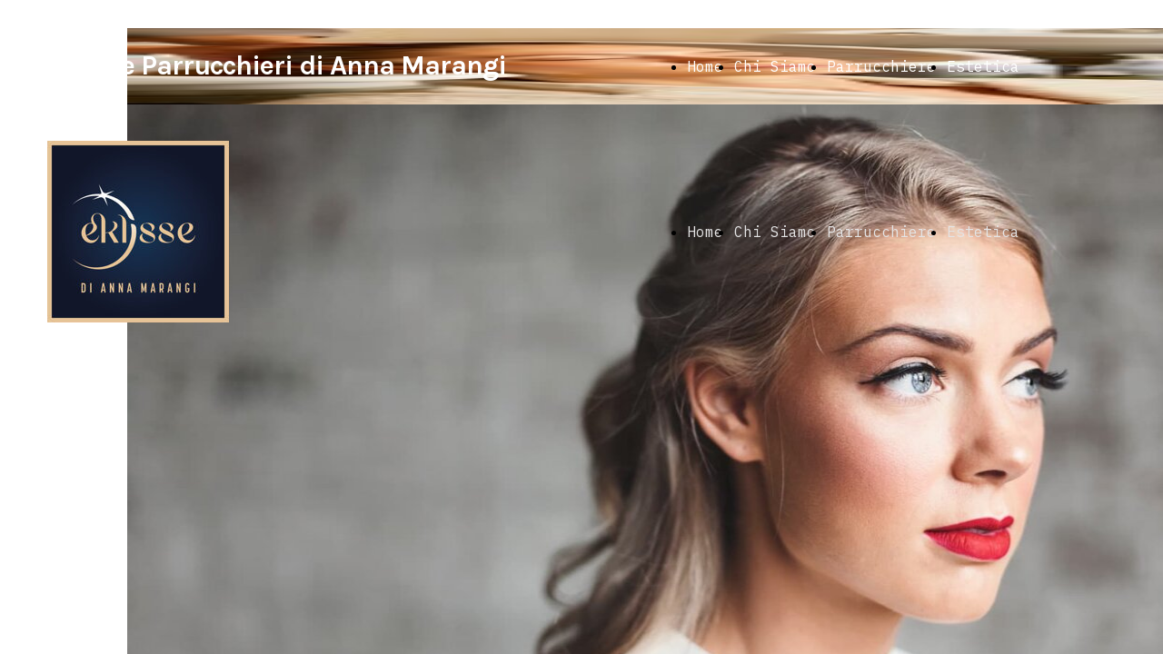

--- FILE ---
content_type: text/html; charset=UTF-8
request_url: https://www.eklisse.it/
body_size: 4014
content:
<!doctype html><html lang="it"> <head><title>Home Page - eklisse</title><meta name="description" content="" /><meta charset="utf-8" /><link rel="preconnect" href="https://static.supersite.aruba.it" crossorigin><link rel="dns-prefetch" href="https://static.supersite.aruba.it/"><link rel="preconnect" href="https://files.supersite.aruba.it"><meta property="og:title" content="Home Page - eklisse"/><meta property="og:description" content="" /><meta name="fragment" content="!"/><meta property="og:site_name" content="eklisse"><meta property="og:url" content="https://www.eklisse.it/it/home"/> <meta name="twitter:title" content="Home Page - eklisse"/> <meta name="twitter:description" content="" /> <meta name="robots" content="all" /><meta name="revisit-after" content="10 days" /><meta name="viewport" content="width=1024" /><link rel="stylesheet" href="//editor.supersite.aruba.it/css/animations.css?v=444" /><style>.style_000000001{font-size:14px;font-family:Roboto; color:rgb(119,119,119);} .style_000000002{ font-size:16px; font-family:Roboto; color:rgb(255,255,255);} .style_000000003{ font-size:48px; font-family:Roboto; color:rgb(255,255,255);} .style_000000004{ font-size:16px; font-family:Roboto; color:rgb(33,33,33);} .style_000000006{ font-size:48px; font-family:Roboto; color:rgb(0,0,0);} .style_000000007{ font-size:14px; font-family:Roboto; color:rgb(255,255,255);} .style_000000005{ font-size:22px; font-family:Roboto; color:rgb(33,33,33);}</style><style>#mc5 a, #mc5 a:link, #mc5 a:active, #mc5 a:visited{ color: blue; text-decoration:none; transition: 0.2s all ease-in-out; -webkit-transition: 0.2s all ease-in-out; -moz-transition: 0.2s all ease-in-out; -ms-transition: 0.2s all ease-in-out; } #mc5 a:hover{ color: blue; text-decoration:none;}</style> <link id="fontstyle" href="/fontstyle.css?c=8384" rel="stylesheet" /><link href="https://fonts.googleapis.com/css?family=Karla:n,b,i,bi%7CIBM+Plex+Mono:n,b,i,bi&display=swap" rel="stylesheet" /> <link href="/public/favicon.png" rel="icon" type="image/x-icon" /><link rel="canonical" href="https://www.eklisse.it/"/><link href="https://fonts.googleapis.com/css?family=Open+Sans:r,b&display=swap" rel="stylesheet" /><style>html{-webkit-text-size-adjust: 100%;}*{ margin:0;}#mc5 h1,#mc5 h2,#mc5 h3,#mc5 h4,#mc5 h5,#mc5 h6{font-weight: 400;}body, #website {font-size: 16px;overflow-x: hidden;overflow-y: hidden;overflow-y:auto;background: #FFFFFF;margin: 0;font-family:'Open Sans',sans-serif; position: absolute; top: 0px; left: 0px; width: 100%; height: 100%; -webkit-overflow-scrolling: touch;}div, span {max-height: 200000px;}.testoc{line-height: 1.2; vertical-align:top;}.testoc span > span > a, .testoc span > font > span > a {display:inline-block}body.flazioNoScroll{overflow: hidden !important;}body *::-webkit-scrollbar { width: 8px;}body *::-webkit-scrollbar-thumb { border-radius: 15px; background: rgba(153, 156, 161, 0.8);}body *::-webkit-scrollbar-track { border-radius: 5px; border: 1px solid rgba(255,255,255,0.1); background: rgba(0,0,0,0.1);} .yscrollbar { position: absolute; top: 0; right: 0; width: 10px; background: red; z-index:30000; -webkit-border-radius: 15px; -moz-border-radius: 15px; border-radius: 15px; /* Background */ background: rgba(0, 0, 0, 0.2); /* Border bottom light */ border-bottom: 1px solid rgba(255, 255, 255, 0.1); /* Inner top shadow */ -moz-box-shadow: inset 0 3px 5px rgba(0, 0, 0, 0.1); -webkit-box-shadow: inset 0 3px 5px rgba(0, 0, 0, 0.1); box-shadow: inset 0 3px 5px rgba(0, 0, 0, 0.1); } .yscroller { background: #bbd; position: relative; top: 0; left: 0; width:100%; height:70px; cursor: pointer; } .yscroller:hover { background: #bbd; position: relative; top: 0; left: 0; cursor: pointer; -webkit-border-radius: 15px; -moz-border-radius: 15px; border-radius: 15px; } .yscroller:active { background: #003399; position: relative; top: 0; left: 0; width:100%; height:70px; cursor: pointer; } body.overflow_recaptha{ height: auto !important; overflow: scroll !important;}div#mc5.popup:after { content: ""; position: fixed; display: block; background: rgba(0,0,0,0.6); width: 100%; height: 100%; top: 0px; left: 0px; z-index: 2000;} </style> <script src="https://static.supersite.aruba.it/cookieb/cb.js"></script> <script> let website_id = 495012; _sckFlazio = []; document.addEventListener("DOMContentLoaded", function() { let flaziocb = new FlazioCB(website_id, false, ''); }); </script> <script>window.requestUri = "?";window.pages_cache = 1;titoloSito = "eklisse";function queueCookieFun(fun, type) { if(typeof _sckFlazio !== "undefined") _sckFlazio.push({"script": fun, "type": type}); else{ fun(); } }</script><style type='text/css' id='aruba'> h1,h2,h3,h4,h5,h6 { margin: 0; line-height: 1.2em; padding-bottom: .4em; font-weight: 600; } </style><script type="application/ld+json">{ "@context": "http://schema.org", "@type": "WebSite", "name": "eklisse", "url": "http://www.eklisse.it"}</script> <link rel="preload" as="script" href="//static.supersite.aruba.it/js/jquery.js"><link rel="preload" as="script" href="//static.supersite.aruba.it/componenti/mainPushHF.js?version='225-204'"><script fetchpriority="high" src="//static.supersite.aruba.it/componenti/mainPushHF.js?version='225-204'"></script><script>window["flazioBasePath"] = "//static.supersite.aruba.it";window["custom_cookie_path"] = "https://static.supersite.aruba.it/cookieb";</script></head><body> <div id="website"> <link rel="stylesheet" href="//www.eklisse.it/customstyle.css"><script src="//flazio.org/componenti/js/jquery.js"></script><div id="aCC5" style="position:absolute; z-index:100; left: 50%; top: 0;"><div id="mc5" style="position:absolute; z-index:150; left: -500px; top: 0px;"><div data-type="footer" style="z-index:1;position:absolute; top:2913px;left:0px;width:100vw;height:95px"><div class="rettangolo" style="opacity:1;display:block; border-radius:0px;border-width:0px;border-color: #000000; background-color:#27252D; width:100%; height:100%;"></div></div><div data-type="footer" style="z-index:998;position:absolute; top:2938px;left:-88px;width:1175px;height:50px"><p style="line-height:1.88;text-align:center;letter-spacing:normal;font-weight:400;text-shadow:none;" class="style_277534258506263602"><span style="line-height:1.88;text-align:center;letter-spacing:normal;font-weight:400;text-shadow:none;" class="style_277534258506263602"> © </span></p></div><div data-type="element" style="z-index:3;position:absolute; top:31px;left:0px;width:100vw;height:84px"><div class="rettangolo" style="opacity:1;display:block; border-radius:0px;border-width:0px;border-color: #000000; background-color:#FFC233; width:100%; height:100%;"></div></div><div data-type="element" style="z-index:4;position:absolute; top:31px;left:0px;width:100vw;height:84px"><img style="position:absolute; width:100vw;height:84px" src="https://files.supersite.aruba.it/media/24781_147c0d98d0dcf7ffa76685a7907d6798284d6d4f.jpeg/v1/w_100,h_0/9a8c8737-ab9d-4efd-a273-5f029f85100b.jpg" alt="9a8c8737-ab9d-4efd-a273-5f029f85100b" title="9a8c8737-ab9d-4efd-a273-5f029f85100b" ></div><div data-type="element" style="z-index:995;position:absolute; top:56px;left:-88px;width:564px;height:54px"><h2 style=" text-align: left;"> <span style="line-height:1.1;text-align:left;letter-spacing:-1px;font-weight:900;text-shadow:none;" class="style_1459232406311832590"><a href="home" style="line-height:1.1;text-align:left;letter-spacing:-1px;font-weight:900;text-shadow:none;" class="style_1459232406311832590"><span style="line-height:1.1;text-align:left;letter-spacing:-1px;font-weight:900;text-shadow:none;" class="style_1459232406311832590"> Eklisse Parrucchieri di Anna Marangi </span></a></span> </h2></div><div data-type="element" style="z-index:6;position:absolute; top:57px;left:576px;width:508px;height:32px"><div class="show-menu"> </div><ul style="font-size: 16px;font-family: IBM Plex Mono;display: flex;" class="nav menu"><li style="line-height:32px;margin-right: 0px;padding-right: 12px;"><a style="color: #FFFFFF;" title="Home" href="/" >Home</a></li><li style="line-height:32px;margin-right: 0px;padding-right: 12px;"><a style="color: #FFFFFF;" title="Chi Siamo" href="/chi-siamo" >Chi Siamo</a></li><li style="line-height:32px;margin-right: 0px;padding-right: 12px;"><a style="color: #FFFFFF;" title="Parrucchiere" href="/parrucchiere" >Parrucchiere</a></li><li style="line-height:32px;margin-right: 0px;padding-right: 12px;"><a style="color: #FFFFFF;" title="Estetica" href="/galleria" >Estetica</a></li></ul></div><div data-type="element" style="z-index:7;position:absolute; top:115px;left:0px;width:100vw;height:700px"><div class="rettangolo" style="opacity:1;display:block; border-radius:0px;border-width:0px;border-color: #000000; background-color:#27252D; width:100%; height:100%;"></div></div><div data-type="element" style="z-index:8;position:absolute; top:115px;left:0px;width:100vw;height:700px"><img style="position:absolute; width:100vw;height:700px" src="https://files.supersite.aruba.it/media/24781_e74cfa943b0b5fc427a23329735303ce16f38e1e.jpeg/v1/w_0,h_700/beauty-salon_image-2.jpg" alt="" title="" ><img style="position:absolute; width:100vw;height:700px" src="https://files.supersite.aruba.it/media/24781_17865e0a1c2e32f430fee35e2baa58c1efba9ed4.jpeg/v1/w_0,h_700/beauty-salon_image-3.jpg" alt="" title="" ><img style="position:absolute; width:100vw;height:700px" src="https://files.supersite.aruba.it/media/24781_1aaca566fa68ced21bce3f26b7ab356c7e5b2246.jpeg/v1/w_0,h_700/beauty-salon_image-4.jpg" alt="" title="" ><img style="position:absolute; width:100vw;height:700px" src="https://files.supersite.aruba.it/media/24781_89d725ddf18fdd926ca172e72ef4d9047168b8a6.jpeg/v1/w_0,h_700/beauty-salon_image-5.jpg" alt="" title="" ></div><div data-type="element" style="z-index:9;position:absolute; top:155px;left:-88px;width:200px;height:200px"><a class="internal" href="/home"><img style="width:200px;height:200px" src="https://files.supersite.aruba.it/media/24781_262c9cc5f797b516dd57d61125e0f698b923cc32.jpeg/v1/w_200,h_0/104ecbf2-83ac-483d-b5d1-2b907f2445f2.jpg" alt="104ecbf2-83ac-483d-b5d1-2b907f2445f2" title="104ecbf2-83ac-483d-b5d1-2b907f2445f2" ></a></div><div data-type="element" style="z-index:10;position:absolute; top:239px;left:576px;width:508px;height:32px"><div class="show-menu"> </div><ul style="font-size: 16px;font-family: IBM Plex Mono;display: flex;" class="nav menu"><li style="line-height:32px;margin-right: 0px;padding-right: 12px;"><a style="color: #E4E4E5;" title="Home" href="/" >Home</a></li><li style="line-height:32px;margin-right: 0px;padding-right: 12px;"><a style="color: #E4E4E5;" title="Chi Siamo" href="/chi-siamo" >Chi Siamo</a></li><li style="line-height:32px;margin-right: 0px;padding-right: 12px;"><a style="color: #E4E4E5;" title="Parrucchiere" href="/parrucchiere" >Parrucchiere</a></li><li style="line-height:32px;margin-right: 0px;padding-right: 12px;"><a style="color: #E4E4E5;" title="Estetica" href="/galleria" >Estetica</a></li></ul></div><div data-type="element" style="z-index:11;position:absolute; top:815px;left:0px;width:100vw;height:278px"><div class="rettangolo" style="opacity:1;display:block; border-radius:0px;border-width:0px;border-color: #000000; background-color:#FFFFFF; width:100%; height:100%;"></div></div><div data-type="element" style="z-index:988;position:absolute; top:895px;left:-88px;width:1175px;height:85px"><h1 style=" text-align: left;"><span style="line-height:1.1;text-align:left;letter-spacing:-2px;font-weight:900;text-shadow:none;" class="style_1187750221065219490"> Appari Splendida, Sentiti alla Grande </span></h1></div><div data-type="element" style="z-index:13;position:absolute; top:1093px;left:0px;width:100vw;height:509px"><div class="rettangolo" style="opacity:1;display:block; border-radius:0px;border-width:0px;border-color: #000000; background-color:#FFFFFF; width:100%; height:100%;"></div></div><div data-type="element" style="z-index:14;position:absolute; top:1093px;left:-88px;width:561px;height:316px"><a class="internal" href="/home"><img style="width:561px;height:316px" src="https://files.supersite.aruba.it/media/24781_e74cfa943b0b5fc427a23329735303ce16f38e1e.jpeg/v1/w_561,h_0/beauty-salon_image-2.jpg" alt="beauty-salon_image-2" title="beauty-salon_image-2" ></a></div><div data-type="element" style="z-index:15;position:absolute; top:1093px;left:521px;width:561px;height:316px"><a class="internal" href="/home"><img style="width:561px;height:316px" src="https://files.supersite.aruba.it/media/24781_17865e0a1c2e32f430fee35e2baa58c1efba9ed4.jpeg/v1/w_561,h_0/beauty-salon_image-3.jpg" alt="beauty-salon_image-3" title="beauty-salon_image-3" ></a></div><div data-type="element" style="z-index:16;position:absolute; top:1093px;left:-88px;width:562px;height:316px"><div class="show-menu"> </div><ul style="font-size: 0px;font-family: IBM Plex Mono;" class="nav menu"><li style="line-height:316px;"><a style="color: #27252D;" title=" " href="/parrucchiere" > </a></li></ul></div><div data-type="element" style="z-index:17;position:absolute; top:1093px;left:521px;width:562px;height:316px"><div class="show-menu"> </div><ul style="font-size: 0px;font-family: IBM Plex Mono;" class="nav menu"><li style="line-height:316px;"><a style="color: #27252D;" title=" " href="/galleria" > </a></li></ul></div><div data-type="element" style="z-index:982;position:absolute; top:1425px;left:-88px;width:566px;height:55px"><h4 style=" text-align: left;"><span style="line-height:1.3;text-align:left;letter-spacing:-1px;font-weight:900;text-shadow:none;" class="style_3222179493354805024"> Parrucchiere </span></h4></div><div data-type="element" style="z-index:981;position:absolute; top:1425px;left:521px;width:566px;height:55px"><h4 style=" text-align: left;"><span style="line-height:1.3;text-align:left;letter-spacing:-1px;font-weight:900;text-shadow:none;" class="style_3222179493354805024"> Estetica </span></h4></div><div data-type="element" style="z-index:20;position:absolute; top:1602px;left:0px;width:100vw;height:716px"><div class="rettangolo" style="opacity:1;display:block; border-radius:0px;border-width:0px;border-color: #000000; background-color:#27252D; width:100%; height:100%;"></div></div><div data-type="element" style="z-index:979;position:absolute; top:1682px;left:-16px;width:341px;height:576px"><h5 style=""> </h5><h4 style=" text-align: left;"><span style="line-height:1.3;text-align:left;letter-spacing:-1px;font-weight:900;text-shadow:none;" class="style_2342950596974219968">CONTATTI</span></h4><p style="line-height:1.88;text-align:left;letter-spacing:normal;font-weight:400;text-shadow:none;" class="style_277534258506263602"><span style="line-height:1.88;text-align:left;letter-spacing:normal;font-weight:400;text-shadow:none;" class="style_277534258506263602"><p style="line-height:1.88;text-align:left;letter-spacing:normal;font-weight:400;text-shadow:none;" class="style_277534258506263602"><span style="line-height:1.88;text-align:left;letter-spacing:normal;font-weight:400;text-shadow:none;" class="style_277534258506263602"><strong>TELEFONO</strong>: 0804805550/ <a href="tel:3884686391" rel="noopener" target="_blank" style="line-height:1.88;text-align:left;letter-spacing:normal;font-weight:400;text-shadow:none;" class="style_2881385931882192570"><span style="line-height:1.88;text-align:left;letter-spacing:normal;font-weight:400;text-shadow:none;" class="style_2881385931882192570"><u>3</u></span></a>296124691<br><a href="https://goo.gl/maps/7kp2D4sQ14SPvCFz5" rel="noopener" target="_blank" style="line-height:1.88;text-align:left;letter-spacing:normal;font-weight:400;text-shadow:none;" class="style_2881385931882192570"><span style="line-height:1.88;text-align:left;letter-spacing:normal;font-weight:400;text-shadow:none;" class="style_2881385931882192570"><u>VIA MICHELANGELO SEMERARO, 5, 74015</u></span></a></span></p></span></p><p style="line-height:1.88;text-align:left;letter-spacing:normal;font-weight:400;text-shadow:none;" class="style_277534258506263602"><span style="line-height:1.88;text-align:left;letter-spacing:normal;font-weight:400;text-shadow:none;" class="style_277534258506263602"><p style="line-height:1.88;text-align:left;letter-spacing:normal;font-weight:400;text-shadow:none;" class="style_277534258506263602"><span style="line-height:1.88;text-align:left;letter-spacing:normal;font-weight:400;text-shadow:none;" class="style_277534258506263602"><a href="https://goo.gl/maps/7kp2D4sQ14SPvCFz5" rel="noopener" target="_blank" style="line-height:1.88;text-align:left;letter-spacing:normal;font-weight:400;text-shadow:none;" class="style_2881385931882192570"><span style="line-height:1.88;text-align:left;letter-spacing:normal;font-weight:400;text-shadow:none;" class="style_2881385931882192570"><u>MARTINA FRANCA TA</u></span></a></span></p></span></p><p style="line-height:1.88;text-align:left;letter-spacing:normal;font-weight:400;text-shadow:none;" class="style_277534258506263602"><span style="line-height:1.88;text-align:left;letter-spacing:normal;font-weight:400;text-shadow:none;" class="style_277534258506263602"><p style="line-height:1.88;text-align:left;letter-spacing:normal;font-weight:400;text-shadow:none;" class="style_277534258506263602"><span style="line-height:1.88;text-align:left;letter-spacing:normal;font-weight:400;text-shadow:none;" class="style_277534258506263602"><strong>P IVA</strong>&nbsp;02832120733<br><br></span></p></span></p><h4 style=" text-align: left;"><span style="line-height:1.3;text-align:left;letter-spacing:-1px;font-weight:900;text-shadow:none;" class="style_2342950596974219968">ORARI</span></h4><p style="line-height:1.88;text-align:left;letter-spacing:normal;font-weight:400;text-shadow:none;" class="style_277534258506263602"><span style="line-height:1.88;text-align:left;letter-spacing:normal;font-weight:400;text-shadow:none;" class="style_277534258506263602"><p style="line-height:1.88;text-align:left;letter-spacing:normal;font-weight:400;text-shadow:none;" class="style_277534258506263602"><span style="line-height:1.88;text-align:left;letter-spacing:normal;font-weight:400;text-shadow:none;" class="style_277534258506263602"><strong></strong>LUNEDÌ,CHIUSO</span></p></span></p><p style="line-height:1.88;text-align:left;letter-spacing:normal;font-weight:400;text-shadow:none;" class="style_277534258506263602"><span style="line-height:1.88;text-align:left;letter-spacing:normal;font-weight:400;text-shadow:none;" class="style_277534258506263602"><p style="line-height:1.88;text-align:left;letter-spacing:normal;font-weight:400;text-shadow:none;" class="style_277534258506263602"><span style="line-height:1.88;text-align:left;letter-spacing:normal;font-weight:400;text-shadow:none;" class="style_277534258506263602">MARTEDÌ,08:30–12:30,15:30–19:30</span></p></span></p><p style="line-height:1.88;text-align:left;letter-spacing:normal;font-weight:400;text-shadow:none;" class="style_277534258506263602"><span style="line-height:1.88;text-align:left;letter-spacing:normal;font-weight:400;text-shadow:none;" class="style_277534258506263602"><p style="line-height:1.88;text-align:left;letter-spacing:normal;font-weight:400;text-shadow:none;" class="style_277534258506263602"><span style="line-height:1.88;text-align:left;letter-spacing:normal;font-weight:400;text-shadow:none;" class="style_277534258506263602">MERCOLEDÌ,08:30–12:30,15:30–19:30 </span></p></span></p><p style="line-height:1.88;text-align:left;letter-spacing:normal;font-weight:400;text-shadow:none;" class="style_277534258506263602"><span style="line-height:1.88;text-align:left;letter-spacing:normal;font-weight:400;text-shadow:none;" class="style_277534258506263602"><p style="line-height:1.88;text-align:left;letter-spacing:normal;font-weight:400;text-shadow:none;" class="style_277534258506263602"><span style="line-height:1.88;text-align:left;letter-spacing:normal;font-weight:400;text-shadow:none;" class="style_277534258506263602">GIOVEDÌ,08:30–12:30,15:30–19:30 </span></p></span></p><p style="line-height:1.88;text-align:left;letter-spacing:normal;font-weight:400;text-shadow:none;" class="style_277534258506263602"><span style="line-height:1.88;text-align:left;letter-spacing:normal;font-weight:400;text-shadow:none;" class="style_277534258506263602"><p style="line-height:1.88;text-align:left;letter-spacing:normal;font-weight:400;text-shadow:none;" class="style_277534258506263602"><span style="line-height:1.88;text-align:left;letter-spacing:normal;font-weight:400;text-shadow:none;" class="style_277534258506263602">VENERDÌ,08:30–12:30,15:30–19:30 </span></p></span></p><p style="line-height:1.88;text-align:left;letter-spacing:normal;font-weight:400;text-shadow:none;" class="style_277534258506263602"><span style="line-height:1.88;text-align:left;letter-spacing:normal;font-weight:400;text-shadow:none;" class="style_277534258506263602"><p style="line-height:1.88;text-align:left;letter-spacing:normal;font-weight:400;text-shadow:none;" class="style_277534258506263602"><span style="line-height:1.88;text-align:left;letter-spacing:normal;font-weight:400;text-shadow:none;" class="style_277534258506263602">SABATO,08:30-19:30<br><strong>DOMENICA</strong>: CHIUSO<br></span></p></span></p></div><div data-type="element" style="z-index:22;position:absolute; top:1932px;left:-88px;width:56px;height:56px"><a class="external2" href="https://files.supersite.aruba.it/media/24781_3f309b4da318e176f62184325927497550f1cbd9.svg"><img style="width:56px;height:56px" src="https://files.supersite.aruba.it/media/24781_3f309b4da318e176f62184325927497550f1cbd9.svg" alt="25730.svg" title="25730.svg" ></a></div><div data-type="element" style="z-index:23;position:absolute; top:1932px;left:-88px;width:57px;height:56px"><div class="show-menu"> </div><ul style="font-size: 0px;font-family: IBM Plex Mono;" class="nav menu"><li style="line-height:56px;"><a style="color: #FFFFFF;" title=" " href="https://files.supersite.aruba.it/media/24781_3f309b4da318e176f62184325927497550f1cbd9.svg" > </a></li></ul></div><div data-type="element" style="z-index:24;position:absolute; top:2318px;left:0px;width:100vw;height:500px"><div class="rettangolo" style="opacity:1;display:block; border-radius:0px;border-width:0px;border-color: #000000; background-color:#FFFFFF; width:100%; height:100%;"></div></div><div data-type="element" style="z-index:25;position:absolute; top:2318px;left:0px;width:100vw;height:500px"></div><div data-type="element" style="z-index:26;position:absolute; top:2818px;left:0px;width:100vw;height:95px"><div class="rettangolo" style="opacity:1;display:block; border-radius:0px;border-width:0px;border-color: #000000; background-color:#27252D; width:100%; height:100%;"></div></div><div data-type="element" style="z-index:973;position:absolute; top:2843px;left:-88px;width:1175px;height:50px"><p style="line-height:1.88;text-align:center;letter-spacing:normal;font-weight:400;text-shadow:none;" class="style_277534258506263602"><span style="line-height:1.88;text-align:center;letter-spacing:normal;font-weight:400;text-shadow:none;" class="style_277534258506263602"> © </span></p></div></div></div> </div> <div id="fb_pixel"></div> <script> function getCookie(cname) { var name = cname + "="; var ca = document.cookie.split(';'); for (var i = 0; i < ca.length; i++) { var c = ca[i]; while (c.charAt(0) == ' ') c = c.substring(1); if (c.indexOf(name) == 0) return c.substring(name.length, c.length); } return "";}; </script> </body></html>

--- FILE ---
content_type: text/css
request_url: https://www.eklisse.it/fontstyle.css?c=8384
body_size: 119
content:
.style_1459232406311832590{font-family:Karla;font-size:30.567px;color:rgb(255, 255, 255);}.style_277534258506263602{font-family:IBM Plex Mono;font-size:16px;color:rgb(228, 228, 229);}.style_2450323860766927774{font-family:Karla;font-size:45.696px;color:rgb(39, 37, 45);}.style_2101440328880483506{font-family:IBM Plex Mono;font-size:16px;color:rgb(93, 92, 98);}.style_1187750221065219490{font-family:Karla;font-size:59.408px;color:rgb(39, 37, 45);}.style_3222179493354805024{font-family:Karla;font-size:27.04px;color:rgb(39, 37, 45);}.style_2342950596974219968{font-family:Karla;font-size:27.04px;color:rgb(255, 255, 255);}.style_2881385931882192570{font-family:IBM Plex Mono;font-size:16px;color:rgb(255, 255, 255);}.style_3307570763762471124{font-family:Karla;font-size:45.696px;color:rgb(255, 255, 255);}

--- FILE ---
content_type: image/svg+xml
request_url: https://files.supersite.aruba.it/media/24781_3f309b4da318e176f62184325927497550f1cbd9.svg
body_size: 586
content:
<svg width="56" height="56" viewBox="0 0 56 56" fill="none" xmlns="http://www.w3.org/2000/svg">
<path fill-rule="evenodd" clip-rule="evenodd" d="M28 56C43.464 56 56 43.464 56 28C56 12.536 43.464 0 28 0C12.536 0 0 12.536 0 28C0 43.464 12.536 56 28 56ZM23.0628 37.6728C23.4728 38.0892 24.0281 38.3213 24.6093 38.3213C24.6245 38.3213 24.6375 38.3213 24.6527 38.3234C25.2491 38.3103 25.8131 38.0544 26.2143 37.612L40.9842 21.3456C41.7888 20.4564 41.7238 19.0857 40.8367 18.2811C39.9541 17.4786 38.5833 17.5415 37.7743 18.4285L24.5464 32.9967L18.1526 26.4988C17.3132 25.6443 15.9403 25.6356 15.0858 26.4728C14.2313 27.3143 14.2204 28.685 15.0598 29.5396L23.0628 37.6728Z" fill="white" fill-opacity="1"/>
</svg>
